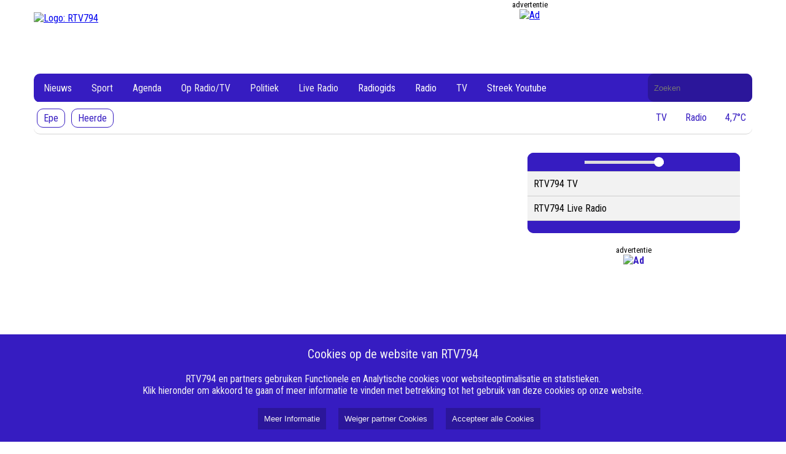

--- FILE ---
content_type: text/html; charset=UTF-8
request_url: https://rtv794.nl/filter/categorie:agenda
body_size: 4855
content:
<!DOCTYPE html><html lang="nl"><head><meta name="google-site-verification" content="KaCghV13mTjekbeJ4cIa_PwIQVR35lUW5OFZK13se5I" /><meta name="google-site-verification" content="tnv47ciDOHxrqLPE4NJOhrPgP7_uh1Di2ko9Wq5Qm70" /><meta name="google-site-verification" content="l_MXSUDRMazg2HiybijYECfRL36I8DN5I9IRo3ppmG0" /><meta name="_h7imp6kkkjvvbqxrut3ugi6ca99oymqf" signature="_dqq34sf9pprzdkbfiffigkwlt5q4izsn"><meta name="viewport" content="width=device-width, initial-scale=1" /><link rel="stylesheet" href="/css/style2.css?7762060"><link rel="stylesheet" href="/css/player.css?7762060"><link href="https://fonts.googleapis.com/css?family=Roboto+Condensed:300,300i,400,400i,700,700i|Roboto:100,100i,300,300i,400,400i,500,500i,700,700i,900,900i" rel="stylesheet" /><link rel="stylesheet" href="https://cdn.nieuwsned.nl/ajax/node_modules/@fortawesome/fontawesome-free/css/all.min.css"><link rel="stylesheet" href="/css/style2.css?7762060"><link rel="stylesheet" href="/css/player.css?7762060"><link href="https://fonts.googleapis.com/css?family=Roboto+Condensed:300,300i,400,400i,700,700i|Roboto:100,100i,300,300i,400,400i,500,500i,700,700i,900,900i" rel="stylesheet" /><link rel="stylesheet" href="https://cdn.nieuwsned.nl/ajax/node_modules/@fortawesome/fontawesome-free/css/all.min.css"><title>RTV794 Lokale omroep Heerde en Epe</title><meta name="google-site-verification" content="KaCghV13mTjekbeJ4cIa_PwIQVR35lUW5OFZK13se5I" /><meta name="google-site-verification" content="tnv47ciDOHxrqLPE4NJOhrPgP7_uh1Di2ko9Wq5Qm70" /><meta name="google-site-verification" content="l_MXSUDRMazg2HiybijYECfRL36I8DN5I9IRo3ppmG0" /><meta name="_h7imp6kkkjvvbqxrut3ugi6ca99oymqf" signature="_dqq34sf9pprzdkbfiffigkwlt5q4izsn"><style>:root{--main-color:#361cc1;--main-color0:#361cc1;--main-color1:#3019ad;--main-color2:#2b169a;--main-color3:#251387;--main-color4:#201073;--main-color5:#1b0e60;--main-color6:#150b4d;--main-color7:#100839;--main-color8:#0a0526;--main-color9:#050213;--main-color:#361cc1;--main-colora0:rgba(54, 28, 193, 0);--main-colora1:rgba(54, 28, 193, 0.1);--main-colora2:rgba(54, 28, 193, 0.2);--main-colora3:rgba(54, 28, 193, 0.3);--main-colora4:rgba(54, 28, 193, 0.4);--main-colora5:rgba(54, 28, 193, 0.5);--main-colora6:rgba(54, 28, 193, 0.6);--main-colora7:rgba(54, 28, 193, 0.7);--main-colora8:rgba(54, 28, 193, 0.8);--main-colora9:rgba(54, 28, 193, 0.9);}</style><link rel="stylesheet" href="/css/style2.css?7762060"><link rel="stylesheet" href="/css/player.css?7762060"><script async custom-element="amp-ad" src="https://cdn.ampproject.org/v0/amp-ad-0.1.js"></script><meta name="viewport" content="width=device-width, initial-scale=1" /><script src="https://cdn.nieuwsned.nl/ajax/node_modules/jquery/dist/jquery.min.js"></script><link href="https://fonts.googleapis.com/css?family=Roboto+Condensed:300,300i,400,400i,700,700i|Roboto:100,100i,300,300i,400,400i,500,500i,700,700i,900,900i" rel="stylesheet" /><link rel="stylesheet" href="https://cdn.nieuwsned.nl/ajax/node_modules/@fortawesome/fontawesome-free/css/all.min.css"><script async src="https://securepubads.g.doubleclick.net/tag/js/gpt.js"></script><script src="/js/master.js"></script></head><body><h1 style="position:absolute; top: 0; height: 0; width: 0; left: 0; overflow: hidden; padding: 0; border: 0; clip: rect(0 0 0 0);">RTV794</h1><h2 style="position:absolute; top: 0; height: 0; width: 0; left: 0; overflow: hidden; padding: 0; border: 0; clip: rect(0 0 0 0);">RTV794 Lokale omroep Heerde en Epe</h2><div class="header-container"><div class="logo-ad-container"><a href="/"><img class="logo" src="https://cdn.nieuwsned.nl/d2ddea18f00665ce8623e36bd4e3c7c5/2023/09/27/20/48/15/rtv794_logo.jpg" alt="Logo: RTV794"></a><div class="ad" id="ad_top"><div class="adlead"><div>advertentie</div></div><div id="header_ad" class="ad-space" data-width="728" data-height="90" data-location="top"></div></div></div><div style="height: 89px" class="navbarwrappper"><div class="navbar desktop"><div class="navbar-content"><div class="logo-container"><img src="https://cdn.nieuwsned.nl/d2ddea18f00665ce8623e36bd4e3c7c5/2023/10/15/10/36/08/rtv794_logo-FB.jpg" alt="Logo: RTV794" id="sticky-logo" style="display: none; max-height: 40px; max-width: 40px; margin-top: 3px;"></div><a href="/filter/categorie:nieuws,gemeente:heerde,gemeente:epe">Nieuws</a><a href="/filter/categorie:sport,gemeente:heerde,gemeente:epe">Sport</a><a href="/filter/categorie:agenda,gemeente:heerde,gemeente:epe">Agenda</a><a href="/filter/categorie:programma,gemeente:heerde,gemeente:epe">Op Radio/TV</a><a href="/filter/categorie:politiek,gemeente:heerde,gemeente:epe">Politiek</a><a href="http://nlpo.stream.vip/radio794fm/mp3-192/nlpo/" target="_blank">Live Radio</a><div class="dropdown"><button class="dropbtn">Radiogids <i class="fa-solid fa-angle-down"></i></button><div class="dropdown-content" id="subMenu0"><a href="/./radio-gids-zondag">Zondag</a><a href="/./radio-gids-maandag">Maandag</a><a href="/./radio-gids-dinsdag">Dinsdag</a><a href="/./radio-gids-woensdag">Woensdag</a><a href="/./radio-gids-donderdag">Donderdag</a><a href="/./radio-gids-vrijdag">Vrijdag</a><a href="/./radio-gids-zaterdag">Zaterdag</a></div></div><div class="dropdown"><button class="dropbtn">Radio <i class="fa-solid fa-angle-down"></i></button><div class="dropdown-content" id="subMenu0"><a href="/./radio-gemist">Radio gemist</a><a href="/./looft-den-heer---verzoekplaat-aanvragen">Verzoekplaat Looft den Heer</a><a href="/./verzoekplaat-aanvragen">Verzoekplaat Algemeen</a><a href="/./looft-den-heer">Looft den Heer</a><a href="/./onze-sportschool--bijsterbosch-een-serie-interviews">Sportschool Bijsterbosch</a><a href="/./henk-dijkslag-interview-in-5-delen">Henk Dijkslag</a></div></div><a href="/./gids-beeld">TV</a><div class="dropdown"><button class="dropbtn">Streek Youtube <i class="fa-solid fa-angle-down"></i></button><div class="dropdown-content" id="subMenu0"><a href="/youtube/816c0e95be08733aed143a32195e6d93">Sport</a><a href="https://youtube.com/playlist?list=PLCpN6Crt0cFK4rMf5wImi40rS-P-iHslr&amp;si=Y_oMG8dJ7M90jSD4" target="_blank">Recente activiteiten</a><a href="/youtube/9e9bdd8165007247a8dd0cff6fef5148">Raadsvergaderingen Brummen</a><a href="/youtube/e534edc51c17ecabc3ea10bdc4ea339b">Link</a><a href="/youtube/453909cff6d6bd46cba52d87cad7ada0">Korendagen Epe 2024</a><a href="/youtube/958fc83f4b592cace62221516096f2ab">Podcasts</a></div></div><form class="search-form" method="GET" action="/search/"><label for="search" style="position: absolute; width: 1px; height: 1px; margin: -1px; padding: 0; border: 0; clip: rect(0 0 0 0); overflow: hidden;background-color: #000000; color: #FFFFFF">Doorzoek de website</label><input id="search" name="q" type="text" placeholder="Zoeken" value=""></form></div><div class="navbar-subcontent" id="subnavbar"><div><a href="/filter/categorie:nieuws,gemeente:epe"  class="subnavitem ">Epe</a><a href="/filter/categorie:nieuws,gemeente:heerde"  class="subnavitem ">Heerde</a></div><div style="margin-left: auto;"><a href="#" onclick="window.open('/player/1/popup', '_player', 'width=500,height=440');pauseMedia();" class="subnavitemtext"><i class="fas fa-tv"></i><span>TV</span></a><a href="#" onclick="window.open('/player/Live_Radio_RTV794/popup', '_player', 'width=500,height=440');pauseMedia();" class="subnavitemtext"><i class="fas fa-microphone"></i><span>Radio</span></a><a href="/buienradar/vandaag" class="subnavitemtext"><i class="fas fa-thermometer-half"></i><span>4,7°C</span></a></div></div></div><div class="navbar mobile"><button class="hamburger">&#9776;</button><div class="navbar-content"><hr width="50%"><a href="/filter/categorie:nieuws,gemeente:heerde,gemeente:epe">Nieuws</a><hr width="50%"><a href="/filter/categorie:sport,gemeente:heerde,gemeente:epe">Sport</a><hr width="50%"><a href="/filter/categorie:agenda,gemeente:heerde,gemeente:epe">Agenda</a><hr width="50%"><a href="/filter/categorie:programma,gemeente:heerde,gemeente:epe">Op Radio/TV</a><hr width="50%"><a href="/filter/categorie:politiek,gemeente:heerde,gemeente:epe">Politiek</a><hr width="50%"><a href="http://nlpo.stream.vip/radio794fm/mp3-192/nlpo/" target="_blank">Live Radio</a><hr width="50%"><a style="color:#8f8f8f">Radiogids</a><hr width="50%" style="border-color:#8f8f8f"><a href="/./radio-gids-zondag">Zondag</a><a href="/./radio-gids-maandag">Maandag</a><a href="/./radio-gids-dinsdag">Dinsdag</a><a href="/./radio-gids-woensdag">Woensdag</a><a href="/./radio-gids-donderdag">Donderdag</a><a href="/./radio-gids-vrijdag">Vrijdag</a><a href="/./radio-gids-zaterdag">Zaterdag</a><hr width="50%"><a style="color:#8f8f8f">Radio</a><hr width="50%" style="border-color:#8f8f8f"><a href="/./radio-gemist">Radio gemist</a><a href="/./looft-den-heer---verzoekplaat-aanvragen">Verzoekplaat Looft den Heer</a><a href="/./verzoekplaat-aanvragen">Verzoekplaat Algemeen</a><a href="/./looft-den-heer">Looft den Heer</a><a href="/./onze-sportschool--bijsterbosch-een-serie-interviews">Sportschool Bijsterbosch</a><a href="/./henk-dijkslag-interview-in-5-delen">Henk Dijkslag</a><hr width="50%"><a href="/./gids-beeld">TV</a><hr width="50%"><a style="color:#8f8f8f">Streek Youtube</a><hr width="50%" style="border-color:#8f8f8f"><a href="/youtube/816c0e95be08733aed143a32195e6d93">Sport</a><a href="https://youtube.com/playlist?list=PLCpN6Crt0cFK4rMf5wImi40rS-P-iHslr&si=Y_oMG8dJ7M90jSD4">Recente activiteiten</a><a href="/youtube/9e9bdd8165007247a8dd0cff6fef5148">Raadsvergaderingen Brummen</a><a href="/youtube/e534edc51c17ecabc3ea10bdc4ea339b">Link</a><a href="/youtube/453909cff6d6bd46cba52d87cad7ada0">Korendagen Epe 2024</a><a href="/youtube/958fc83f4b592cace62221516096f2ab">Podcasts</a><br><br><br><br></div></div></div></div><div class="content-container"><div class="main" id="main" style="visibility: hidden;"><div class="articles" id="articles1"></div><div style="width: calc(100% - 20px); align-content: center"><div class="adlead"><div>advertentie</div></div><div id="article_ad" class="ad-space" data-width="728" data-height="90" data-location="middle"></div></div><div style="width: calc(100% - 20px); align-content: center; margin-top: 20px"><div id="article_ad1" class="ad-space" data-width="728" data-height="90" data-location="middle"></div></div><br /><br /><div class="articles" id="articles2"></div><div style="text-align: center"><br /><a href="#" id="load-more">Laad meer artikelen</a><br /><br /></div></div><script>
function loadMoreArticles() {
if (end != 0) {
return;
}
page++; // Increment the page counter
var xhr = new XMLHttpRequest();xhr.open('GET', '/load_articles.php?root=false&page=' + page + '&filter=categorie%3Aagenda&search=&rand=?7762060', true);
//xhr.open('GET', '/load_articles.php?page=' + page, true);
xhr.onload = function() {if (this.status == 200) {if (this.responseText == "") {
end = 1;
document.getElementById('load-more').style.visibility = 'hidden';
return;
}//document.getElementById('articles').innerHTML += this.responseText;
if (page == 1) {
document.getElementById('articles1').innerHTML += this.responseText;
loadMoreArticles();
} else {
document.getElementById('articles2').innerHTML += this.responseText;
}
if (typeof loadBanners === 'function') {
loadBanners();
}
equalizeRowHeights('.article-title');
document.getElementById('main').style.visibility = 'visible';
}
};
xhr.send();
}
</script><script src="/js/homepage.js"></script><div class="widgets" id="widgets"><div class="player-wrapper"><div class="media-container" id="media-container"><img id="media-image" class="media-image" src="" alt="Media Image" style="display:none;"></div><div class="container"><div class="player-controls"><button id="play-pause-button" onclick="togglePlayPause()"><i class="fas fa-play"></i></button><!--button onclick="playMedia()"><i class="fas fa-play"></i></button><button onclick="pauseMedia()"><i class="fas fa-pause"></i></button --><input type="range" id="volume-control" min="0" max="1" step="0.01" value="1" oninput="setVolume(this.value)" style="max-width: 40%"><button onclick="toggleFullScreen()"><i class="fas fa-expand"></i></button><button onclick="popupPlayer()"><i class="fas fa-external-link-alt"></i></button></div><ul class="media-list" id="media-list"><li data-url="https://dt4pogjgi3q8s.cloudfront.net/nlpo/clr-nlpo/rtvveluwezoom/index.m3u8" data-type="video" data-image="">RTV794 TV<i class="fas fa-tv" style="color:var(--main-color)"></i></li><li data-url="http://nlpo.stream.vip/radio794fm/mp3-192/nlpo/" data-type="audio" data-image="">RTV794 Live Radio<i class="fas fa-volume-up" style="color:var(--main-color)"></i></li></ul><div class="player-controls"></div></div></div><script src="https://cdn.jsdelivr.net/npm/hls.js@latest"></script><script src="/js/player.js?
7762060"></script><div class="articles ad" style="padding: 20px"><div class="adlead"><div>advertentie</div></div><div id="widget_ad" class="ad-space" data-width="300" data-height="250" data-location="widget" style="display: flex; justify-content: center;  align-items: center;  width: 100% !important;"></div></div><div class="articles ad" style="padding: 20px"><div id="widget_ad1" class="ad-space" data-width="300" data-height="250" data-location="widget" style="display: flex; justify-content: center;  align-items: center;  width: 100% !important;"></div></div><br /><br /><p><iframe src="https://gadgets.buienradar.nl/gadget/zoommap/?lat=52.3475&lng=5.98333&overname=2&zoom=8&naam=Epe&size=2b&voor=1" scrolling=no width=330 height=330 frameborder=no></iframe></p></div></div><footer><div class="footer-columns"><div class="footer-column"><h3>Over RTV794</h3><ul><li><a href="/pagina/80">Missie</a></li><li><a href="/pagina/79">Redactie</a></li><li><a href="/pagina/81">Klachtenregeling</a></li><li><a href="/pagina/82">Gedragscode</a></li><li><a href="/./anbi">ANBI</a></li><li><a href="/pagina/83">Vertrouwenspersoon</a></li></ul></div><div class="footer-column"><h3>Algemeen</h3><ul><li><a href="https://www.canva.com/design/DAGcRgkN48c/otnarpIdxg3ZlGY8jeb43Q/view?utm_content=DAGcRgkN48c&utm_campaign=designshare&utm_medium=link2&utm_source=uniquelinks&utlId=hddd469c4c3"
>Medewerkers</a></li><li><a href="/./streekomroep">Streekomroep</a></li><li><a href="/pagina/68">Vacatures</a></li><li><a href="/pagina/74">Ontvangst Radio en TV</a></li><li><a href="http://www.vijmg.nl"
>Veluwe IJssel Media Groep</a></li><li><a href="http://www.voorstveluwezoom.nl"
>VoorstVeluwezoom</a></li></ul></div><div class="footer-column"><h3>Adverteren</h3><ul><li><a href="/./contact">Contact</a></li><li><a href="/./nog-in-ontwikkeling">Tarieven</a></li><li><a href="/./nog-in-ontwikkeling">Algemene voorwaarden</a></li><li><a href="/./test-pagina-voor-ontwikkeling">Testpagina ontwikkeling</a></li></ul></div><div class="footer-column"><h3>Volg Ons</h3><ul><li><a href="https://www.facebook.com/rtv794"
>Facebook</a></li><li><a href="https://twitter.com/rtv794"
>Twitter</a></li><li><a href="https://www.instagram.com/rtv794/"
>Instagram</a></li><li><a href="https://www.youtube.com/rtv794"
>Youtube</a></li><li><a href="/./nog-in-ontwikkeling">LinkedIn</a></li><li><a href="/./nog-in-ontwikkeling">Whatsapp</a></li><li><a href="mailto:info@rtv794.nl"
>E-mail</a></li></ul></div></div><div class="footer-bottom"><div class="navbar-color-bar"><!-- div style="position:absolute;height: 40px; right: 20px;"><img src="https://cdn.beaglesecurity.com/assets/logo/grey-2x.svg" alt="Beagle certificate" style="max-height: 30px"></div --><p>&copy; 2025 RTV794  alle rechten voorbehouden. Aangedreven door <a href="https://www.nieuwsned.nl" style="color: white">NieuwsNed.nl</a></p></div></div></footer><div id="cookie_banner" style="position:fixed;bottom:0;left:0;width:100%;background-color:#361cc1;color:#f2f2f2;padding-top:20px;padding-bottom:20px;text-align:center;z-index:1000;"><span style="font-size: 20px;">Cookies op de website van RTV794</span><br /><br />
RTV794 en partners gebruiken Functionele en Analytische cookies voor websiteoptimalisatie en statistieken. <br>
Klik hieronder om akkoord te gaan of meer informatie te vinden met betrekking tot het gebruik van deze cookies op onze website.<br><br><button style="background-color:#2b169a;color:#f2f2f2;border:none;padding:10px;margin-left:20px;cursor:pointer;" onclick="location.href='/pages/0/cookie';">Meer Informatie</button><button id="internal_cookies" style="background-color:#2b169a;color:#f2f2f2;border:none;padding:10px;margin-left:20px;cursor:pointer;">Weiger partner Cookies</button><button id="accept_cookies" style="background-color:#2b169a;color:#f2f2f2;border:none;padding:10px;margin-left:20px;cursor:pointer;">Accepteer alle Cookies</button></div><script src="/js/cookie.js?ver=1.1"></script><script src="/js/menu.js"></script><test></test><script src="/js/banner.js?ver=4"></script><script src="/js/scroll.js?7762060"></script><script type="text/javascript" src="https://platform-api.sharethis.com/js/sharethis.js#property=65186bbb2e87700013335f16&product=inline-share-buttons&source=platform" async="async"></script></body></html>

--- FILE ---
content_type: text/html; charset=UTF-8
request_url: https://rtv794.nl/load_articles.php?root=false&page=1&filter=categorie%3Aagenda&search=&rand=?7762060
body_size: 1851
content:
<div class="lead"><span style="font-size: 30px;">Agenda:</span></div><div role="link" tabindex="0" class="article" style="cursor:pointer"
onclick="location.href='/night-of-the-proms-in-de-wieken-een-muzikale-topavond'"
onkeydown="if (event.key === 'Enter' || event.keyCode === 13) { location.href='/item/60611/Night_of_the_Proms_in_De_Wieken_een_muzikale_topavond'; }"><div class="rounded-image-container"><div class="article-image"><img class="article-image" src="https://cdn.nieuwsned.nl/5ef059938ba799aaa845e1c2e8a762bd/files/Vaassen%20afbeeldingen%202025/Night%20of%20the%20proms%20VFC.jpg" alt="Foto: Night of the Proms in De Wieken een muzikale topavond"></div></div><span class="article-date" style="font-size: 14px; color: #767676;"><b>15 november 2025 9:00</b></span><br><span class="article-title" style="font-size: 20px;"><b>Night of the Proms in De Wieken een muzikale topavond</b></span><br><span class="article-lead" style="font-size: 14px; line-height: 1.6">VAASSEN- Op zaterdag 29 november wordt dorpscentrum De Wieken te Vaassen omgetoverd voor een spectaculaire editie van de Night of the Proms. Het concert begint om 19.30 uur, de zaal gaat open om 19.00 uur.</span></div><div role="link" tabindex="0" class="article" style="cursor:pointer"
onclick="location.href='/art-brummen-in-de-herfst'"
onkeydown="if (event.key === 'Enter' || event.keyCode === 13) { location.href='/item/59526/Art-Brummen_in_de_herfst'; }"><div class="rounded-image-container"><div class="article-image"><img class="article-image" src="https://cdn.nieuwsned.nl/5ef059938ba799aaa845e1c2e8a762bd/files/Brummen%20afbeeldingen/ART%20-%20Mieke%20-%20Journey%20of%20life.jpg" alt="Foto: Art-Brummen in de herfst"></div></div><span class="article-date" style="font-size: 14px; color: #767676;"><b>22 oktober 2025 15:00</b></span><br><span class="article-title" style="font-size: 20px;"><b>Art-Brummen in de herfst</b></span><br><span class="article-lead" style="font-size: 14px; line-height: 1.6">BRUMMEN -  Op 25 en 26 oktober openen de kunstenaars van Art-Brummen hun deuren van 12.00 tot 17.00 uur. De Stichting ART-Brummen is een samenwerkingsverband van kunstenaars uit Brummen/Eerbeek.</span></div><div role="link" tabindex="0" class="article" style="cursor:pointer"
onclick="location.href='/kabouterherfst-op-vriezes-erfgoed-wapenveld'"
onkeydown="if (event.key === 'Enter' || event.keyCode === 13) { location.href='/item/59592/Kabouterherfst_op_Vrieze%E2%80%99s_Erfgoed_Wapenveld%C2%A0'; }"><div class="rounded-image-container"><div class="article-image"><img class="article-image" src="https://cdn.nieuwsned.nl/5ef059938ba799aaa845e1c2e8a762bd/files/Wapenveld%20afbeeldingen%202025/kabouters%20Vriezes%20erfgoed.jpg" alt="Foto: Kabouterherfst op Vrieze’s Erfgoed Wapenveld "></div></div><span class="article-date" style="font-size: 14px; color: #767676;"><b>17 oktober 2025 11:00</b></span><br><span class="article-title" style="font-size: 20px;"><b>Kabouterherfst op Vrieze’s Erfgoed Wapenveld </b></span><br><span class="article-lead" style="font-size: 14px; line-height: 1.6">WAPENVELD- Op de zolder van restaurant EETIT op Vrieze’s Erfgoed in Wapenveld is speciaal voor de herfst een kabouter-herfsttafereel opgezet, als onderdeel van de lopende expositie rond de uitgebreide Rien Poortvliet verzameling van Tjeerd Doornbos</span></div><div role="link" tabindex="0" class="article" style="cursor:pointer"
onclick="location.href='/bioscoopje-pakken-in-epe-2'"
onkeydown="if (event.key === 'Enter' || event.keyCode === 13) { location.href='/item/58855/Bioscoopje_pakken_in_Epe%3F'; }"><div class="rounded-image-container"><div class="article-image"><img class="article-image" src="https://cdn.nieuwsned.nl/5ef059938ba799aaa845e1c2e8a762bd/files/Cultuurplein%20afbeeldingen%202025/CP-Filmliga-Logo-CMYK.jpg" alt="Foto: Bioscoopje pakken in Epe?"></div></div><span class="article-date" style="font-size: 14px; color: #767676;"><b>25 september 2025 17:39</b></span><br><span class="article-title" style="font-size: 20px;"><b>Bioscoopje pakken in Epe?</b></span><br><span class="article-lead" style="font-size: 14px; line-height: 1.6">EPE - De Filmliga Epe is hét adres voor kwaliteitsfilms! In 2025 staan er een hele serie prachtfilms geprogrammeerd. Voor de eerstvolgende film ben je welkom op 03 oktober. Deze avond wordt de keuzefilm film No other land (2024).</span></div><div role="link" tabindex="0" class="article" style="cursor:pointer"
onclick="location.href='/beleef-de-zomer-bij-kasteel-cannenburch-op-de-veluwe'"
onkeydown="if (event.key === 'Enter' || event.keyCode === 13) { location.href='/item/56498/Beleef_de_zomer_bij_kasteel_Cannenburch_op_de_Veluwe%21'; }"><div class="rounded-image-container"><div class="article-image"><img class="article-image" src="https://cdn.nieuwsned.nl/5ef059938ba799aaa845e1c2e8a762bd/files/GLK/Cannenburch-kasteel-zomerspeurtocht-slingervijver.jpg" alt="Foto: Beleef de zomer bij kasteel Cannenburch op de Veluwe!"></div></div><span class="article-date" style="font-size: 14px; color: #767676;"><b>9 juli 2025 11:25</b></span><br><span class="article-title" style="font-size: 20px;"><b>Beleef de zomer bij kasteel Cannenburch op de Veluwe!</b></span><br><span class="article-lead" style="font-size: 14px; line-height: 1.6">VAASSEN - Ben je op vakantie in eigen land? Of blijf je lekker thuis en ga je er af en toe een dagje op uit? Bezoek dan eens kasteel Cannenburch. De gehele zomervakantie is er in en om het kasteel voor alle leeftijden van alles te doen & te beleven.</span></div><div role="link" tabindex="0" class="article" style="cursor:pointer"
onclick="location.href='/heerdelijk-festival-op-21-juni-gratis-cultureel-en-voor-iedereen'"
onkeydown="if (event.key === 'Enter' || event.keyCode === 13) { location.href='/item/55439/Heerdelijk_Festival_op_21_juni%3A_gratis%2C_cultureel_en_voor_iedereen'; }"><div class="rounded-image-container"><div class="article-image"><img class="article-image" src="https://cdn.nieuwsned.nl/5ef059938ba799aaa845e1c2e8a762bd/files/Cultuurplein%20afbeeldingen%202025/Heerderlijk%20festival%2021%20juni%20cultuurplein.png" alt="Foto: Heerdelijk Festival op 21 juni: gratis, cultureel en voor iedereen"></div></div><span class="article-date" style="font-size: 14px; color: #767676;"><b>10 juni 2025 9:00</b></span><br><span class="article-title" style="font-size: 20px;"><b>Heerdelijk Festival op 21 juni: gratis, cultureel en voor iedereen</b></span><br><span class="article-lead" style="font-size: 14px; line-height: 1.6">HEERDE - Op zaterdag 21 juni bruist Heerde opnieuw van creativiteit, ontmoeting en verwondering tijdens het Heerdelijk Festival.</span></div>

--- FILE ---
content_type: text/html; charset=UTF-8
request_url: https://rtv794.nl/load_articles.php?root=false&page=2&filter=categorie%3Aagenda&search=&rand=?7762060
body_size: 1815
content:
<div role="link" tabindex="0" class="article" style="cursor:pointer"
onclick="location.href='/popmuziek-op-het-meere-orgel-in-epe'"
onkeydown="if (event.key === 'Enter' || event.keyCode === 13) { location.href='/item/55166/Popmuziek_op_het_Meere_orgel_in_Epe'; }"><div class="rounded-image-container"><div class="article-image"><img class="article-image" src="https://cdn.nieuwsned.nl/5ef059938ba799aaa845e1c2e8a762bd/files/Epe%20afbeeldingen%202025/Gerwin%20vd%20Plaats%2020250508%20GKE%20foto%20Ane%20Mulder.jpg" alt="Foto: Popmuziek op het Meere orgel in Epe"></div></div><span class="article-date" style="font-size: 14px; color: #767676;"><b>2 juni 2025 17:01</b></span><br><span class="article-title" style="font-size: 20px;"><b>Popmuziek op het Meere orgel in Epe</b></span><br><span class="article-lead" style="font-size: 14px; line-height: 1.6">EPE - Gerwin van der Plaats speelt op donderdagavond 26 juni 2025 popmuziek op het Meere-orgel in de Grote Kerk van Epe. Popmuziek op het kerkorgel.. kan dat? Jazeker, en het klinkt fantastisch! </span></div><div role="link" tabindex="0" class="article" style="cursor:pointer"
onclick="location.href='/internationale-top-skeeleraars-strijden-in-heerde-tijdens-world-track-series--holland-cup'"
onkeydown="if (event.key === 'Enter' || event.keyCode === 13) { location.href='/item/54128/Internationale_top_skeeleraars_strijden_in_Heerde_tijdens_World_Track_Series_%2F_Holland_Cup'; }"><div class="rounded-image-container"><div class="article-image"><img class="article-image" src="https://cdn.nieuwsned.nl/5ef059938ba799aaa845e1c2e8a762bd/files/Heerde%20afbeeldingen%202025/Heerde-skeelertop-29042025.jpg" alt="Foto: Internationale top skeeleraars strijden in Heerde tijdens World Track Series / Holland Cup"></div></div><span class="article-date" style="font-size: 14px; color: #767676;"><b>29 april 2025 7:36</b></span><br><span class="article-title" style="font-size: 20px;"><b>Internationale top skeeleraars strijden in Heerde tijdens World Track Series / Holland Cup</b></span><br><span class="article-lead" style="font-size: 14px; line-height: 1.6">HEERDE- Skeelerclub Heerde organiseert van 9 t/m 11 mei 2025 een spectaculair internationaal evenement op de skeelerpiste aan de Kommerseweg: de World Track Series / Holland Cup.</span></div><div role="link" tabindex="0" class="article" style="cursor:pointer"
onclick="location.href='/bijeenkomst-anbo-pcob-heerdewapenveld-1'"
onkeydown="if (event.key === 'Enter' || event.keyCode === 13) { location.href='/item/54032/Bijeenkomst_ANBO_PCOB_Heerde%2FWapenveld'; }"><div class="rounded-image-container"><div class="article-image"><img class="article-image" src="https://cdn.nieuwsned.nl/5ef059938ba799aaa845e1c2e8a762bd/files/import/uitje%20pcob.jpg" alt="Foto: Bijeenkomst ANBO PCOB Heerde/Wapenveld"></div></div><span class="article-date" style="font-size: 14px; color: #767676;"><b>25 april 2025 12:37</b></span><br><span class="article-title" style="font-size: 20px;"><b>Bijeenkomst ANBO PCOB Heerde/Wapenveld</b></span><br><span class="article-lead" style="font-size: 14px; line-height: 1.6">HEERDE-WAPENVELD-Mei is de maand van ons jaarlijkse uitstapje! Dit jaar gaan we een bezoek brengen aan het AMBACHTEN & SPEELGOEDMUSEUM in Terschuur. Een heel leuk en compact museum waarin heel veel oude ambachten weer tot leven gewekt worden.</span></div><div role="link" tabindex="0" class="article" style="cursor:pointer"
onclick="location.href='/concerten-op-het-meereorgel'"
onkeydown="if (event.key === 'Enter' || event.keyCode === 13) { location.href='/item/53628/Concerten_op_het_Meereorgel'; }"><div class="rounded-image-container"><div class="article-image"><img class="article-image" src="https://cdn.nieuwsned.nl/5ef059938ba799aaa845e1c2e8a762bd/files/Epe%20afbeeldingen%202025/Epe-Meereorgel-Laurens%20de%20Man.jpg" alt="Foto: Concerten op het Meereorgel"></div></div><span class="article-date" style="font-size: 14px; color: #767676;"><b>13 april 2025 9:21</b></span><br><span class="article-title" style="font-size: 20px;"><b>Concerten op het Meereorgel</b></span><br><span class="article-lead" style="font-size: 14px; line-height: 1.6">EPE- Op 25  april wordt het tweede orgelconcert in de serie van concerten op het Meereorgel van de Grote Kerk in Epe gehouden door organist Laurens de Man  (’s Hertogenbosch,1993)</span></div><div role="link" tabindex="0" class="article" style="cursor:pointer"
onclick="location.href='/inspiratieavond-en-stekjesmarkt-van-groeibloei-op-3-april'"
onkeydown="if (event.key === 'Enter' || event.keyCode === 13) { location.href='/item/52968/Inspiratieavond_en_stekjesmarkt_van_Groei%26Bloei_op_3_april'; }"><div class="rounded-image-container"><div class="article-image"><img class="article-image" src="https://cdn.nieuwsned.nl/5ef059938ba799aaa845e1c2e8a762bd/files/Heerde-Brian%20Kabbes%20(foto%20Jasker%20Kamp)-2503.jpg" alt="Foto: Inspiratieavond en stekjesmarkt van Groei&Bloei op 3 april"></div></div><span class="article-date" style="font-size: 14px; color: #767676;"><b>26 maart 2025 16:00</b></span><br><span class="article-title" style="font-size: 20px;"><b>Inspiratieavond en stekjesmarkt van Groei&Bloei op 3 april</b></span><br><span class="article-lead" style="font-size: 14px; line-height: 1.6">HEERDE - Aardappels en Dahlia's. Op het oog een wonderlijke combinatie, toch is er een overeenkomst. Beide zijn knoldragende planten die in een ongelooflijke verscheidenheid voorkomen. Reuzen en dwergen, felle kleuren en zachte pasteltinten.</span></div><div role="link" tabindex="0" class="article" style="cursor:pointer"
onclick="location.href='/vlov-20-van-start-leer-een-instrument-bespelen-in-10-weken'"
onkeydown="if (event.key === 'Enter' || event.keyCode === 13) { location.href='/item/52702/VLOV_2.0_van_start%3A_Leer_een_instrument_bespelen_in_10_weken%21'; }"><div class="rounded-image-container"><div class="article-image"><img class="article-image" src="https://cdn.nieuwsned.nl/5ef059938ba799aaa845e1c2e8a762bd/files/import/Vaassen-VFC-16032025.jpg" alt="Foto: VLOV 2.0 van start: Leer een instrument bespelen in 10 weken!"></div></div><span class="article-date" style="font-size: 14px; color: #767676;"><b>19 maart 2025 8:12</b></span><br><span class="article-title" style="font-size: 20px;"><b>VLOV 2.0 van start: Leer een instrument bespelen in 10 weken!</b></span><br><span class="article-lead" style="font-size: 14px; line-height: 1.6">VAASSEN- Muziekliefhebbers opgelet! Op maandagavond 14 april gaat het Vaassens Fanfare Corps starten met het VLOV 2.0, het Volwassen Leer orkest Vaassen.</span></div>

--- FILE ---
content_type: text/css
request_url: https://rtv794.nl/css/style2.css?7762060
body_size: 815
content:
@import url("/css/style1.css?v8.96");

@media (min-width: 1170px) {
    .navbar {
        background-color:var(--main-color);
    }
    .navbar-content {
        background-color:var(--main-color);
        border-radius:10px;
    }

    .navbar-subcontent {
        border-radius:10px;
        border-bottom: 1px solid lightgray;
    }
}

.navbar.desktop {
    height:89px;
    border-bottom:none;
}

#sticky-logo {
    margin-left: 10px;
}

.rounded-image-container {
    border-radius:10px;
    overflow:hidden
}
.afteritem {
    border-radius:5px;
    border-top-right-radius: 5px;
    border-bottom-right-radius: 5px;
}

footer {
    background-color:transparent;
}

.footer-columns {
    border-top-left-radius: 10px;
    border-top-right-radius: 10px;
    background-color:#323232;
    box-sizing: border-box;
    padding-left: 20px;
    padding-right: 20px;
}

.footer-bottom {
    max-width:1170px;
    width:100%;
    margin:0 auto;
    box-sizing: border-box;
    padding-left: 20px;
    padding-right: 20px;
    border-bottom-left-radius: 10px;
    border-bottom-right-radius: 10px;
}

#load-more:hover,
.linkeditems:hover {
    background-color:#f5f5f5
}

@media (min-width: 1170px) {
    .navbar,
    .navbar::before,
    .navbarwrappper {
        background-color: #ffffff;
    }
}

.navbar a:hover,
.dropdown:hover
.dropbtn,
#load-more:link,
#load-more:visited,
#load-more:hover,
#load-more:active,
.linkeditems:link,
.linkeditems:visited,
.linkeditems:hover,
.linkeditems:active,
.player-wrapper,
.subnavitem:link,
.subnavitem:visited,
.subnavitem:hover,
.subnavitem:active {
    border-radius:10px;
}

#search {
    border-radius: 10px !important;
}


/* tijdelijk ivm cache */
.dropdown-content {
    border-radius:10px;
    max-height: 50vh; /* Adjust this value to your desired height */
    overflow-y: auto; /* This makes the content scrollable when it exceeds the max height */
}

.nieuws {
    width: 100% !important;
    border-radius:10px;
}
.table {
    border-radius: 4px;
}
.table-bordered {
    border-radius: 4px;
}

/* Rounds the corners of the first and last cell in the first row */
.table-bordered tr:first-child th:first-child,
.table-bordered tr:first-child td:first-child {
    border-top-left-radius: 4px;
}

.table-bordered tr:first-child th:last-child,
.table-bordered tr:first-child td:last-child {
    border-top-right-radius: 4px;
}

/* Rounds the corners of the first and last cell in the last row */
.table-bordered tr:last-child th:first-child,
.table-bordered tr:last-child td:first-child {
    border-bottom-left-radius: 4px;
}

.table-bordered tr:last-child th:last-child,
.table-bordered tr:last-child td:last-child {
    border-bottom-right-radius: 4px;
}

--- FILE ---
content_type: text/css
request_url: https://rtv794.nl/css/player.css?7762060
body_size: 660
content:
.player-wrapper {
    width: 100%;
    border-radius: 10px;
    overflow: hidden;
    position: relative;
    background: var(--main-color);
}

.media-container {
    width: 100%;
}

.media-container video,
.media-container audio {
    display: block;
    width: 100%;
    height: auto;
}

.media-list {
    list-style: none;
    padding: 0;
    margin-top: 0px;
    margin-bottom: 0px;
    background: #f2f2f2;
    border-top: 1px solid #ccc;
}

.media-list li {
    padding: 10px;
    border-bottom: 1px solid #ccc;
    cursor: pointer;
    display: flex;
    justify-content: space-between;
    align-items: center;
}

.media-list li:hover {
    background: #eaeaea;
}

.media-list li.active {
    background: #ddd;
}

.media-image {
    max-width: 100%;
    border-bottom-left-radius: 10px;
    border-bottom-right-radius: 10px;
}

.player-controls {
    display: flex;
    justify-content: center;
    align-items: center;
    padding: 10px;
    background: var(--main-color);
    color: white;
    flex-wrap: wrap;
}

.player-controls button {
    background: none;
    border: none;
    color: white;
    padding: 5px 10px;
    margin: 0 5px;
    font-size: 16px;
    cursor: pointer;
}

.player-controls button:hover {
    background: rgba(255, 255, 255, 0.1);
}

.player-controls input[type=range] {
    margin: 0 15px;
}

.container {
    display: flex;
    flex-direction: column;
    width: 100%;
}

.fullscreen {
    overflow: visible !important;
}

input[type=range]{
    -webkit-appearance: none;
}

input[type=range]::-webkit-slider-runnable-track {
    width: 300px;
    height: 5px;
    background: #ddd;
    border: none;
    border-radius: 3px;
}

input[type=range]::-webkit-slider-thumb {
    -webkit-appearance: none;
    border: none;
    height: 16px;
    width: 16px;
    border-radius: 50%;
    background: white;
    margin-top: -5.5px;
}

input[type=range]:focus {
    outline: none;
}

input[type=range]:focus::-webkit-slider-runnable-track {
    background: #ccc;
}


--- FILE ---
content_type: text/javascript
request_url: https://rtv794.nl/js/menu.js
body_size: 159
content:

document.querySelector('.hamburger').addEventListener('click', function() {
    var navbarContent = document.querySelector('.navbar.mobile .navbar-content');
    navbarContent.classList.toggle('open');
});

--- FILE ---
content_type: text/javascript
request_url: https://rtv794.nl/js/homepage.js
body_size: 242
content:

var page = 0; // Start at page 1
var end  = 0;

document.getElementById('load-more').addEventListener('click', function() {
    event.preventDefault();
    loadMoreArticles();
});

window.onscroll = function() {
    if ((window.innerHeight + window.scrollY) >= document.body.offsetHeight) {
        //         loadMoreArticles();
    }
};
// inital load
loadMoreArticles();



--- FILE ---
content_type: text/javascript
request_url: https://rtv794.nl/js/master.js
body_size: 784
content:


if (window.addEventListener) {
    window.addEventListener("resize", browserResize);
} else if (window.attachEvent) {
    window.attachEvent("onresize", browserResize);
}
var InitialResize = window.innerWidth;

function browserResize() {
    var afterResize = window.innerWidth;
    if ((InitialResize < (1024) && afterResize >= (1024)) || (InitialResize >= (1024) && afterResize < (1024)) ||
        (InitialResize < (1025) && afterResize >= (1025)) || (InitialResize >= (1025) && afterResize < (1025))) {
        InitialResize = afterResize;

        googletag.cmd.push(function () {
            googletag.pubads().refresh();
        });
    }
}

function equalizeElementHeightsOnPage(className) {
    var maxHeight = 0;

    // Find the tallest element
    $(className).each(function(){
        if ($(this).height() > maxHeight) { maxHeight = $(this).height(); }
    });

    // Set all elements to have the height of the tallest one
    $(className).height(maxHeight);
}

function equalizeRowHeights(className) {
    var $elems = $(className);
    var currentTop = null;
    var row = [];
    console.log('start');
    $elems.each(function() {

        console.log($(this).id);
        if (currentTop !== null && $(this).offset().top !== currentTop) {
            setMaxHeightForRow(row);
            row.length = 0;
        }
        currentTop = $(this).offset().top;
        row.push($(this));
    });

    if (row.length > 0) {
        setMaxHeightForRow(row);
    }
}

function setMaxHeightForRow($rowElems) {
    var maxHeight = 0;

    // Find the max height in this row
    $rowElems.forEach(function($elem) {
        if ($elem.height() > maxHeight) {
            maxHeight = $elem.height();
        }
    });
    $rowElems.forEach(function($elem) {
        $elem.height(maxHeight);
    });
}

function showSubMenu(event, submenuId) {
    var submenu = document.getElementById(submenuId);
    submenu.style.display = 'block';

}

function hideSubMenu(submenuId) {

    hideTimeout = setTimeout(function() {
        doHideSubMenu(submenuId);
    }, 300);

}

function doHideSubMenu(submenuId) {

    var submenu = document.getElementById(submenuId);
    if (!submenu.matches(':hover')) {  // Only hide if the submenu isn't being hovered over
        submenu.style.display = 'none';
    }
}

--- FILE ---
content_type: text/javascript
request_url: https://rtv794.nl/js/scroll.js?7762060
body_size: 571
content:
var navbar = document.querySelector('.navbar');
var subNavbar = document.getElementById('subnavbar');
var stickyLogo = document.getElementById('sticky-logo');

function throttle(func, limit) {
    var lastFunc;
    var lastRan;
    return function() {
        var context = this;
        var args = arguments;
        if (!lastRan) {
            func.apply(context, args);
            lastRan = Date.now();
        } else {
            clearTimeout(lastFunc);
            lastFunc = setTimeout(function() {
                if ((Date.now() - lastRan) >= limit) {
                    func.apply(context, args);
                    lastRan = Date.now();
                }
            }, limit - (Date.now() - lastRan));
        }
    }
}

function handleScroll() {
    // Adjust this threshold according to the actual height of your navbar or a specific scroll position where you want the change to happen.
    var stickyThreshold = 120;

    if (window.pageYOffset >= stickyThreshold) {
        navbar.classList.add('sticky');
      //  subNavbar.style.opacity = '0';
//        subNavbar.style.display = 'none';
        if (stickyLogo) {
            stickyLogo.classList.add('visible');
        }

    } else {
        navbar.classList.remove('sticky');
      //  subNavbar.style.display = 'flex';
     //   subNavbar.style.opacity = '1';
        if (stickyLogo) {
            stickyLogo.classList.remove('visible');
        }
    }
}


//window.addEventListener('scroll', throttle(handleScroll, 100));

window.addEventListener('scroll', handleScroll);



--- FILE ---
content_type: text/javascript
request_url: https://rtv794.nl/js/banner.js?ver=4
body_size: 1171
content:
function registerClick(campaignId) {
    var xhr = new XMLHttpRequest();
    xhr.open("POST", "/track_click.php", true);
    xhr.setRequestHeader("Content-Type", "application/x-www-form-urlencoded");
    xhr.send("campaign_id=" + campaignId);
}

function loadBanner(adDiv) {
    const width = adDiv.getAttribute('data-width');
    const height = adDiv.getAttribute('data-height');
    const location = adDiv.getAttribute('data-location');
    const id = adDiv.id;

    // Check if a banner has already been loaded
    if (adDiv.querySelector('a')) {
        console.log('Banner already loaded in ' + adDiv.id + ', skipping.');
        return; // Do nothing if a banner is already loaded
    }

    var xhr = new XMLHttpRequest();
    xhr.onreadystatechange = function() {
        if (this.readyState == 4 && this.status == 200) {
            var response = JSON.parse(this.responseText);
            if (response.image_url) {
                console.log('Loading banner ' + response.id + ' in ' + adDiv.id);
                var bannerHtml = '<a href="' + response.redirect_url + '" target="_blank" onclick="registerClick(' + response.id + ')"><img src="' + response.image_url + '" alt="Ad"></a>';
                adDiv.innerHTML = bannerHtml;
            }
            else {
                console.log('no banner found');
               // adDiv.parentElement.innerHTML = "";
            }
        }
    };
    var url = "/banner.php?width=" + width + "&height=" + height + "&location=" + location;
    url += "&area=" + id;
    xhr.open("GET", url, true);
    xhr.send();
}

function loadBanners() {
    console.log("load banners");

    let observer = new IntersectionObserver((entries, observer) => {
        entries.forEach(entry => {
            if (entry.isIntersecting) {
                loadBanner(entry.target);
                observer.unobserve(entry.target);
            }
        });
    }, {
        rootMargin: '50px', // Increased rootMargin
        threshold: 0.1
    });

    document.querySelectorAll('.ad-space').forEach(adDiv => {
        console.log('Observing ad-space:', adDiv);
        observer.observe(adDiv);
        if (adDiv.isIntersecting) { // Check for immediate intersection
            loadBanner(adDiv);
            observer.unobserve(adDiv);
        }
    });
}

// Call loadBanners to load existing ads
loadBanners();

/*
// Use MutationObserver to detect dynamically added .ad-space elements
const mutationObserver = new MutationObserver((mutationsList) => {
    mutationsList.forEach(mutation => {
        mutation.addedNodes.forEach(node => {
            // Check if the node is an element and contains the 'ad-space' class
            if (node.nodeType === 1 && node.classList && node.classList.contains('ad-space')) {
                console.log('New ad-space detected:', node);
                loadBanner(node);
            }
        });
    });
});

// Start observing the document for changes
mutationObserver.observe(document.body, { childList: true, subtree: true });
console.log('banner observer started');

 */